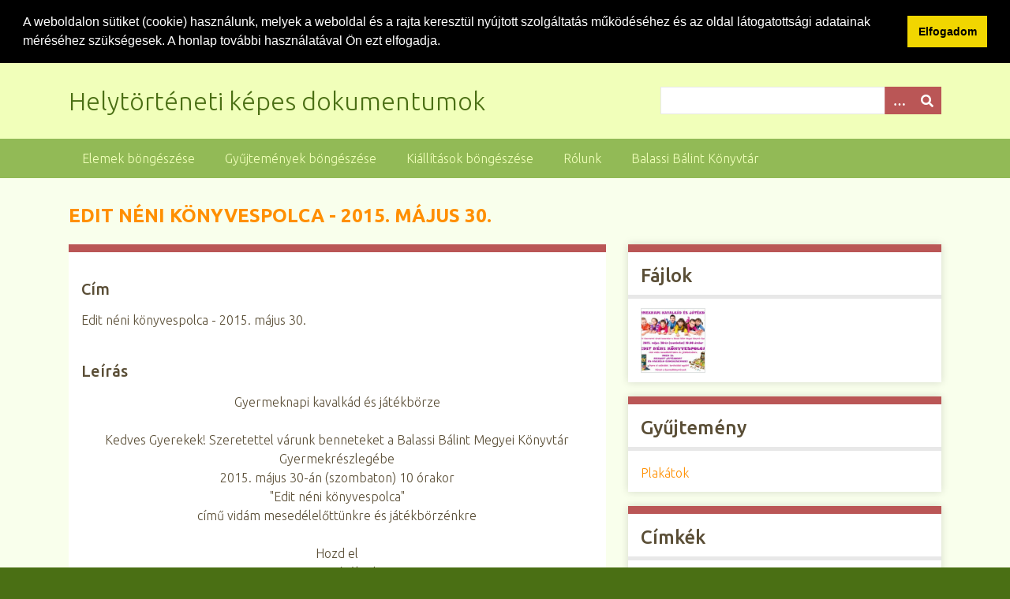

--- FILE ---
content_type: text/html; charset=utf-8
request_url: https://digitaliskonyvtar.bbmk.hu/foto/items/show/333
body_size: 4208
content:
<!DOCTYPE html>
<html class="spring" lang="hu-HU">
<head>
    <meta charset="utf-8">
    <meta name="viewport" content="width=device-width, initial-scale=1">
        <meta name="author" content="Balassi Bálint Könyvtár" />
            <meta name="copyright" content="Balassi Bálint Könyvtár" />
            <meta name="description" content="A Balassi Bálint Könyvtár digitális könyvtárának helytörténeti képes dokumentumai. Az oldalon képeslapok, fotók, plakátok találhatók könyvtárunk gyűjteményéből.">
    
        <title>Edit néni könyvespolca - 2015. május 30. &middot; Helytörténeti képes dokumentumok</title>

    <link rel="alternate" type="application/rss+xml" title="Omeka RSS Feed" href="/foto/items/browse?output=rss2" /><link rel="alternate" type="application/atom+xml" title="Omeka Atom Feed" href="/foto/items/browse?output=atom" />
    <!-- Plugin Stuff -->
    
    <!-- Stylesheets -->
    <link href="/foto/application/views/scripts/css/public.css?v=3.1.2" media="screen" rel="stylesheet" type="text/css" >
<link href="//fonts.googleapis.com/css?family=Ubuntu:300,400,500,700,300italic,400italic,500italic,700italic" media="all" rel="stylesheet" type="text/css" >
<link href="/foto/application/views/scripts/css/iconfonts.css?v=3.1.2" media="screen" rel="stylesheet" type="text/css" >
<link href="/foto/themes/seasons/css/normalize.css?v=3.1.2" media="screen" rel="stylesheet" type="text/css" >
<link href="/foto/themes/seasons/css/style.css?v=3.1.2" media="screen" rel="stylesheet" type="text/css" >
<link href="/foto/themes/seasons/css/print.css?v=3.1.2" media="print" rel="stylesheet" type="text/css" >
<!-- Lightbox -->
    <link rel="stylesheet" type="text/css" href="/foto/themes/seasons/css/lightbox.min.css" media="screen">

    <!-- JavaScripts -->
        <script type="text/javascript" src="//ajax.googleapis.com/ajax/libs/jquery/3.6.0/jquery.min.js"></script>
<script type="text/javascript">
    //<!--
    window.jQuery || document.write("<script type=\"text\/javascript\" src=\"\/foto\/application\/views\/scripts\/javascripts\/vendor\/jquery.js?v=3.1.2\" charset=\"utf-8\"><\/script>")    //-->
</script>
<script type="text/javascript" src="//ajax.googleapis.com/ajax/libs/jqueryui/1.12.1/jquery-ui.min.js"></script>
<script type="text/javascript">
    //<!--
    window.jQuery.ui || document.write("<script type=\"text\/javascript\" src=\"\/foto\/application\/views\/scripts\/javascripts\/vendor\/jquery-ui.js?v=3.1.2\" charset=\"utf-8\"><\/script>")    //-->
</script>
<script type="text/javascript" src="/foto/application/views/scripts/javascripts/vendor/jquery.ui.touch-punch.js"></script>
<script type="text/javascript">
    //<!--
    jQuery.noConflict();    //-->
</script>
<script type="text/javascript" src="/foto/application/views/scripts/javascripts/vendor/selectivizr.js?v=3.1.2"></script>
<script type="text/javascript" src="/foto/application/views/scripts/javascripts/vendor/jquery-accessibleMegaMenu.js?v=3.1.2"></script>
<script type="text/javascript" src="/foto/application/views/scripts/javascripts/vendor/respond.js?v=3.1.2"></script>
<script type="text/javascript" src="/foto/themes/seasons/javascripts/jquery-extra-selectors.js?v=3.1.2"></script>
<script type="text/javascript" src="/foto/themes/seasons/javascripts/seasons.js?v=3.1.2"></script>
<script type="text/javascript" src="/foto/application/views/scripts/javascripts/globals.js?v=3.1.2"></script>
<!-- Lightbox -->
	<script type="text/javascript" src="/foto/themes/seasons/javascripts/vendor/lightbox.min.js"></script>

    <!-- Cookie Law -->
    
<link rel="stylesheet" type="text/css" href="//cdnjs.cloudflare.com/ajax/libs/cookieconsent2/3.1.0/cookieconsent.min.css" />
<script src="//cdnjs.cloudflare.com/ajax/libs/cookieconsent2/3.1.0/cookieconsent.min.js"></script>
<script>
window.addEventListener("load", function(){
window.cookieconsent.initialise({
  "palette": {
    "popup": {
      "background": "#000"
    },
    "button": {
      "background": "#f1d600"
    }
  },
  "showLink": false,
  "position": "top",
  "static": true,
  "content": {
    "message": "A weboldalon sütiket (cookie) használunk, melyek a weboldal és a rajta keresztül nyújtott szolgáltatás működéséhez és az oldal látogatottsági adatainak méréséhez szükségesek. A honlap további használatával Ön ezt elfogadja.\n",
    "dismiss": "Elfogadom"
  }
})});
</script>   
    
    <!-- Analytics -->
    
    <script type="text/javascript">
        var _paq = _paq || [];
        /* tracker methods like "setCustomDimension" should be called before "trackPageView" */
        _paq.push(['trackPageView']);
        _paq.push(['enableLinkTracking']);
        (function() {
            var u="//digitaliskonyvtar.bbmk.hu/wanalytics/";
            _paq.push(['setTrackerUrl', u+'piwik.php']);
            _paq.push(['setSiteId', '1']);
            var d=document, g=d.createElement('script'), s=d.getElementsByTagName('script')[0];
            g.type='text/javascript'; g.async=true; g.defer=true; g.src=u+'piwik.js'; s.parentNode.insertBefore(g,s);
        })();
    </script>

    
</head>
<body class="items show">
    <a href="#content" id="skipnav">Ugrás a fő tartalomra</a>
        <div id="wrap">
        <header role="banner">
            <div id="site-title">
                <a href="https://digitaliskonyvtar.bbmk.hu/foto" >Helytörténeti képes dokumentumok</a>
            </div>
            <div id="search-container" role="search">
                                <form id="search-form" name="search-form" action="/foto/search" aria-label="Keresés" method="get">    <input type="text" name="query" id="query" value="" title="Query" aria-label="Query" aria-labelledby="search-form query">        <button id="advanced-search" type="button" class="show-advanced button" aria-label="Opciók" title="Opciók" aria-labelledby="search-form advanced-search">
        <span class="icon" aria-hidden="true"></span>
    </button>
    <div id="advanced-form">
        <fieldset id="query-types">
            <legend>Keresés a lekérdezés típusa szerint:</legend>
            <label><input type="radio" name="query_type" id="query_type-keyword" value="keyword">Kulcsszó</label><br>
<label><input type="radio" name="query_type" id="query_type-boolean" value="boolean">Boole-féle</label><br>
<label><input type="radio" name="query_type" id="query_type-exact_match" value="exact_match" checked="checked">Pontos egyezés</label>        </fieldset>
                <fieldset id="record-types">
            <legend>Keresés csak a következő rekordtípusok szerint:</legend>
                        <input type="checkbox" name="record_types[]" id="record_types-Item" value="Item" checked="checked"> <label for="record_types-Item">Elem</label><br>
                        <input type="checkbox" name="record_types[]" id="record_types-File" value="File" checked="checked"> <label for="record_types-File">Fájl</label><br>
                        <input type="checkbox" name="record_types[]" id="record_types-Collection" value="Collection" checked="checked"> <label for="record_types-Collection">Gyűjtemény</label><br>
                    </fieldset>
                <p><a href="/foto/items/search">Összetett keresés (csak elemek)</a></p>
    </div>
        <button name="submit_search" id="submit_search" type="submit" value="Beküldés" title="Beküldés" class="button" aria-label="Beküldés" aria-labelledby="search-form submit_search"><span class="icon" aria-hidden="true"></span></button></form>
                            </div>
                    </header>

        <nav id="top-nav" class="top" role="navigation">
            <ul class="navigation">
    <li>
        <a href="/foto/items/browse">Elemek böngészése</a>
    </li>
    <li>
        <a href="/foto/collections/browse">Gyűjtemények böngészése</a>
    </li>
    <li>
        <a href="/foto/exhibits">Kiállítások böngészése</a>
    </li>
    <li>
        <a href="/foto/about">Rólunk</a>
    </li>
    <li>
        <a href="https://bbmk.hu">Balassi Bálint Könyvtár</a>
    </li>
</ul>        </nav>

        <div id="content" role="main" tabindex="-1">
            
<h1>Edit néni könyvespolca - 2015. május 30.</h1>

<div id="primary">

        
    <div class="element-set">
            <div id="dublin-core-title" class="element">
        <h3>Cím</h3>
                    <div class="element-text">Edit néni könyvespolca - 2015. május 30.</div>
            </div><!-- end element -->
        <div id="dublin-core-description" class="element">
        <h3>Leírás</h3>
                    <div class="element-text"><div style="text-align:center;">Gyermeknapi kavalkád és játékbörze<br /><br />Kedves Gyerekek! Szeretettel várunk benneteket a Balassi Bálint Megyei Könyvtár Gyermekrészlegébe<br />2015. május 30-án (szombaton) 10 órakor<br />"Edit néni könyvespolca"<br />című vidám mesedélelőttünkre és játékbörzénkre<br /><br />Hozd el<br />megunt játékodat<br />és cseréld érdekesebbre!<br /><br />Gyere el szüleiddel, barátaiddal, együtt!<br />Várnak a gyermekkönyvtárosok!</div></div>
            </div><!-- end element -->
        <div id="dublin-core-creator" class="element">
        <h3>Létrehozó</h3>
                    <div class="element-text">Balassi Bálint Megyei Könyvtár</div>
                    <div class="element-text">Kapás Tünde</div>
            </div><!-- end element -->
        <div id="dublin-core-source" class="element">
        <h3>Forrás</h3>
                    <div class="element-text"><a href="http://bbmk.hu/blog/2015/05/27/edit_neni_konyvespolca/385" title="Hír a Balassi Bálint Megyei Könyvtár weboldalán" target="_blank" rel="noreferrer">Hír a Balassi Bálint Megyei Könyvtár weboldalán</a></div>
            </div><!-- end element -->
        <div id="dublin-core-publisher" class="element">
        <h3>Közzétette</h3>
                    <div class="element-text">Balassi Bálint Megyei Könyvtár</div>
            </div><!-- end element -->
        <div id="dublin-core-date" class="element">
        <h3>Dátum</h3>
                    <div class="element-text">2015. május 30. 10 óra</div>
            </div><!-- end element -->
        <div id="dublin-core-rights" class="element">
        <h3>Jogok</h3>
                    <div class="element-text">Balassi Bálint Megyei Könyvtár</div>
            </div><!-- end element -->
        <div id="dublin-core-relation" class="element">
        <h3>Kapcsolat</h3>
                    <div class="element-text"><a href="http://bbmk.hu/index.cgi?act=fotoalbum&amp;id=179" title="Fotóalbum a BBMK weboldalán" target="_blank" rel="noreferrer">Fotóalbum a Balassi Bálint Megyei Könyvtár weboldalán</a></div>
            </div><!-- end element -->
        <div id="dublin-core-format" class="element">
        <h3>Formátum</h3>
                    <div class="element-text">jpg</div>
            </div><!-- end element -->
        <div id="dublin-core-language" class="element">
        <h3>Nyelv</h3>
                    <div class="element-text">magyar</div>
            </div><!-- end element -->
        <div id="dublin-core-type" class="element">
        <h3>Típus</h3>
                    <div class="element-text">Esemény plakátja</div>
            </div><!-- end element -->
        <div id="dublin-core-coverage" class="element">
        <h3>Tér-idő vonatkozás</h3>
                    <div class="element-text">Salgótarján</div>
                    <div class="element-text">Balassi Bálint Megyei Könyvtár</div>
            </div><!-- end element -->
    </div><!-- end element-set -->
<div class="element-set">
            <div id="esemny-item-type-metadata-event-type" class="element">
        <h3>Event Type</h3>
                    <div class="element-text">Gyermekfoglalkozás</div>
            </div><!-- end element -->
        <div id="esemny-item-type-metadata-participants" class="element">
        <h3>Participants</h3>
                    <div class="element-text">P. Kerner Edit</div>
            </div><!-- end element -->
    </div><!-- end element-set -->
    
    
</div><!-- end primary -->

<aside id="sidebar">

    <!-- The following returns all of the files associated with an item. -->
        <div id="itemfiles" class="element">
        <h2>Fájlok</h2>
        <div id="item-images"><div ><a data-lightbox="lightbox" href="https://digitaliskonyvtar.bbmk.hu/foto/files/original/3d6e84e49efa6b416ea4c5de7a35789c.jpg"><img src="https://digitaliskonyvtar.bbmk.hu/foto/files/square_thumbnails/3d6e84e49efa6b416ea4c5de7a35789c.jpg" alt="Edit_neni_2015_05_30_s768.jpg" title="Edit_neni_2015_05_30_s768.jpg"></a></div></div>    </div>
    
    <!-- If the item belongs to a collection, the following creates a link to that collection. -->
        <div id="collection" class="element">
        <h2>Gyűjtemény</h2>
        <div class="element-text"><p><a href="/foto/collections/show/3">Plakátok</a></p></div>
    </div>
    
    <!-- The following prints a list of all tags associated with the item -->
        <div id="item-tags" class="element">
        <h2>Címkék</h2>
        <div class="element-text"><a href="/foto/items/browse?tags=Edit+n%C3%A9ni+k%C3%B6nyvespolca" rel="tag">Edit néni könyvespolca</a>, <a href="/foto/items/browse?tags=J%C3%A1t%C3%A9kb%C3%B6rze" rel="tag">Játékbörze</a>, <a href="/foto/items/browse?tags=Meseolvas%C3%A1s" rel="tag">Meseolvasás</a>, <a href="/foto/items/browse?tags=P.+Kerner+Edit" rel="tag">P. Kerner Edit</a></div>
    </div>
    
    <!-- The following prints a citation for this item. -->
    <div id="item-citation" class="element">
        <h2>Idézet</h2>
        <div class="element-text">Balassi Bálint Megyei Könyvtár és Kapás Tünde, &#8220;Edit néni könyvespolca - 2015. május 30.,&#8221; <em>Helytörténeti képes dokumentumok</em>, megtekintve: 2025. november 11., <span class="citation-url">https://digitaliskonyvtar.bbmk.hu/foto/items/show/333</span>.</div>
    </div>

</aside>

<ul class="item-pagination navigation">
    <li id="previous-item" class="previous"><a href="/foto/items/show/332">&larr; Előző elem</a></li>
    <li id="next-item" class="next"><a href="/foto/items/show/334">Következő elem &rarr;</a></li>
</ul>

</div><!-- end content -->

<footer role="contentinfo">

        <div id="custom-footer-text">
                                </div>
		<p>
	   2017 -             <script type="text/javascript">
			 <!--
			var d=new Date();
			document.write(d.getFullYear());
		        //-->
	    		</script>
			&copy; 	    <a href="http://bbmk.hu">Balassi Bálint Könyvtár</a>.        </p>
        

    
</footer>

</div><!--end wrap-->

<script type="text/javascript">
jQuery(document).ready(function () {
    Omeka.showAdvancedForm();
    Omeka.skipNav();
    Omeka.megaMenu("#top-nav");
    Seasons.mobileSelectNav();
});
</script>

</body>

</html>
